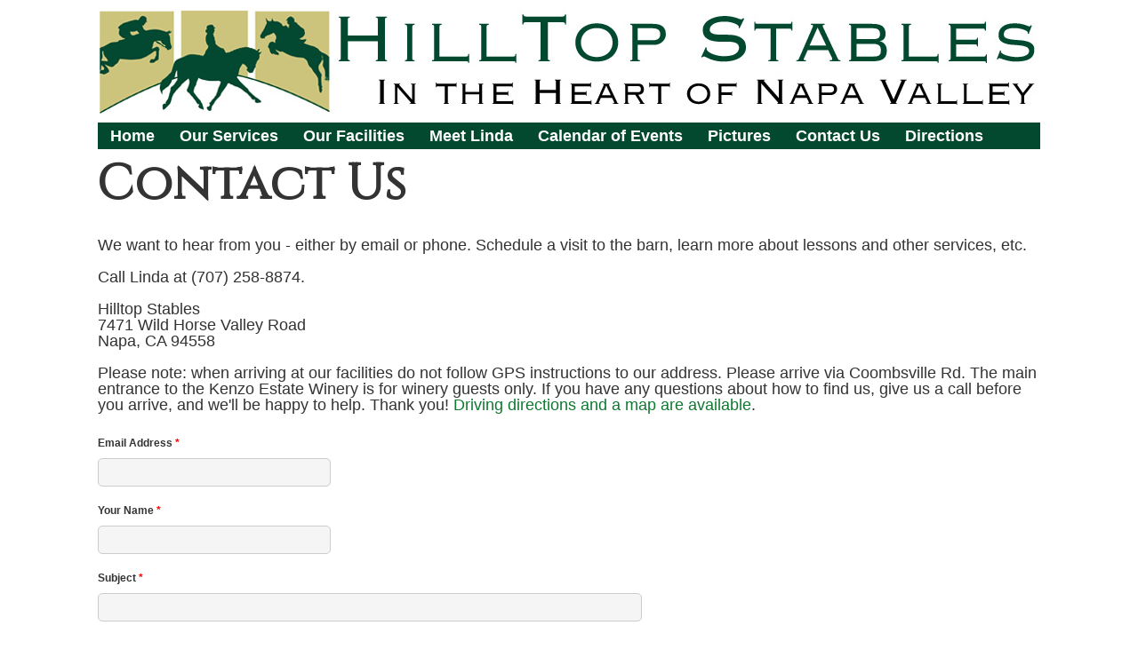

--- FILE ---
content_type: text/html
request_url: http://hilltopstable.com/contact/
body_size: 3518
content:
<!DOCTYPE html PUBLIC "-//W3C//DTD XHTML 1.0 Strict//EN" "http://www.w3.org/TR/xhtml1/DTD/xhtml1-strict.dtd">
<html xmlns="http://www.w3.org/1999/xhtml">

<head>

	<meta http-equiv="Content-Type" content="text/html; charset=utf-8" />
		<meta name="PRIORITY" content="1.000000" />
		<meta name="generator" content="RapidWeaver" />
		
		<title>Hilltop Stables, Napa : Contact Us : 707.258.8874</title>
		
		<link rel="stylesheet" type="text/css" media="screen" href="/rw_common/themes/blueballfreestack/styles.css"  />
		<link rel="stylesheet" type="text/css" media="screen" href="/rw_common/themes/blueballfreestack/colourtag-hts.css"  />
		
		<!--[if lt IE 7]>
		<script type="text/javascript">
			if (navigator.platform == "Win32" && navigator.appName == "Microsoft Internet Explorer" && window.attachEvent) {
				window.attachEvent("onload", enableAlphaImages);
			}

			function enableAlphaImages(){
				var rslt = navigator.appVersion.match(/MSIE (\d+\.\d+)/, '');
				var itsAllGood = (rslt != null && Number(rslt[1]) >= 5.5);
				if (itsAllGood) {
					for (var i=0; i<document.all.length; i++){
						var obj = document.all[i];
						var bg = obj.currentStyle.backgroundImage;
						var img = document.images[i];
						if (bg && bg.match(/\.png/i) != null) {
							var img = bg.substring(5,bg.length-2);
							var offset = obj.style["background-position"];
							obj.style.filter = "progid:DXImageTransform.Microsoft.AlphaImageLoader(src='"+img+"', sizingMethod='crop')";
							obj.style.backgroundImage = "url('/rw_common/themes/blueballfreestack/blank.gif')";
							obj.style["background-position"] = offset; // reapply
						} else if (img && img.src.match(/\.png$/i) != null) {
							var src = img.src;
							img.style.width = img.width + "px";
							img.style.height = img.height + "px";
							img.style.filter = "progid:DXImageTransform.Microsoft.AlphaImageLoader(src='"+src+"', sizingMethod='crop')";
							img.src = "/rw_common/themes/blueballfreestack/blank.gif";
						}

					}
				}
			}
		</script>
		
		<style>
		.clearfix{ display: inline-block; }
		</style>
		<![endif]-->
		
		<script src="http://ajax.googleapis.com/ajax/libs/jquery/1.5.2/jquery.min.js" type="text/javascript"></script>
		
		<link rel="stylesheet" type="text/css" media="screen" href="/rw_common/themes/blueballfreestack/css/pagewidth/width1060.css" />
		<link rel="stylesheet" type="text/css" media="screen" href="/rw_common/themes/blueballfreestack/css/fontscontent/helvetica_content.css" />
		<link rel="stylesheet" type="text/css" media="screen" href="/rw_common/themes/blueballfreestack/css/fontsheadline/helvetica_headline.css" />
		<link rel="stylesheet" type="text/css" media="screen" href="/rw_common/themes/blueballfreestack/css/titlealign/title_center.css" />
		<link rel="stylesheet" type="text/css" media="screen" href="/rw_common/themes/blueballfreestack/css/sloganalign/slogan_center.css" />
		<link rel="stylesheet" type="text/css" media="screen" href="/rw_common/themes/blueballfreestack/css/sidebarheadalign/sidebarheader_left.css" />
		<link rel="stylesheet" type="text/css" media="screen" href="/rw_common/themes/blueballfreestack/css/footeralign/footer_center.css" />
		<link rel="stylesheet" type="text/css" media="screen" href="/rw_common/themes/blueballfreestack/css/breadcrumbalign/breadcrumb_left.css" />
		<link rel="stylesheet" type="text/css" media="screen" href="/rw_common/themes/blueballfreestack/css/pageshadow/noshadow.css" />
		<link rel="stylesheet" type="text/css" media="screen" href="/rw_common/themes/blueballfreestack/css/pagemargintop/pagemargintop_10.css" />
		<link rel="stylesheet" type="text/css" media="screen" href="/rw_common/themes/blueballfreestack/css/pagemarginbottom/pagemarginbottom_20.css" />
		<link rel="stylesheet" type="text/css" media="screen" href="/rw_common/themes/blueballfreestack/css/bodybg/bodybgimghide.css" />
		<link rel="stylesheet" type="text/css" media="screen" href="/rw_common/themes/blueballfreestack/css/bodybgposition/bodybgposition_topleft.css" />
		<link rel="stylesheet" type="text/css" media="screen" href="/rw_common/themes/blueballfreestack/css/bodybgrepeat/bodybgrepeat.css" />
		<link rel="stylesheet" type="text/css" media="screen" href="/rw_common/themes/blueballfreestack/css/pagewrappertrans/pagewrapper_no_transparent.css" />
		<link rel="stylesheet" type="text/css" media="screen" href="/rw_common/themes/blueballfreestack/css/wrapperbg/wrapperbgimghide.css" />
		<link rel="stylesheet" type="text/css" media="screen" href="/rw_common/themes/blueballfreestack/css/wrapperbgposition/wrapperbgposition_topleft.css" />
		<link rel="stylesheet" type="text/css" media="screen" href="/rw_common/themes/blueballfreestack/css/wrapperbgrepeat/wrapperbgrepeat.css" />
		<link rel="stylesheet" type="text/css" media="screen" href="/rw_common/themes/blueballfreestack/css/customimage/customimghide.css" />
		
		<style type="text/css" media="all">a:link, a:visited, a:active {
    text-decoration: none;
}</style>
		
		<script type="text/javascript" src="/rw_common/themes/blueballfreestack/javascript.js"></script>
		
		

				<link rel='stylesheet' type='text/css' media='all' href='/rw_common/plugins/stacks/stacks.css' />
		<!--[if lte IE 7]>
			<link rel='stylesheet' type='text/css' media='all' href='/rw_common/plugins/stacks/stacks_ie.css' />
		<![endif]-->
		<link rel='stylesheet' type='text/css' media='all' href='files/stacks_page_page7.css' />
		<script type='text/javascript' charset='utf-8' src='files/stacks_page_page7.js'></script>

		
		
	<!-- Start Google Analytics -->
<script>
  (function(i,s,o,g,r,a,m){i['GoogleAnalyticsObject']=r;i[r]=i[r]||function(){
  (i[r].q=i[r].q||[]).push(arguments)},i[r].l=1*new Date();a=s.createElement(o),
  m=s.getElementsByTagName(o)[0];a.async=1;a.src=g;m.parentNode.insertBefore(a,m)
  })(window,document,'script','//www.google-analytics.com/analytics.js','ga');

  ga('create', 'UA-6823350-19', 'hilltopstable.com');
  ga('send', 'pageview');

</script><!-- End Google Analytics -->
</head>
	
	<!-- This page was created using the Blueball FreeStack theme from Blueball Design. http://www.blueballdesign.com -->
	
	<body>
	
	<div id="pagecontainer">

		<div id="pagewrapper">
			

<!-- Stacks v1 --><div id='stacks_out_0_page7' class='stacks_top'><div id='stacks_in_0_page7' class='stacks_in'><div id='stacks_out_1_page7' class='stacks_out'><div id='stacks_in_1_page7' class='stacks_in'><div id="content"><div id='stacks_out_13_page7' class='stacks_out'><div id='stacks_in_13_page7' class='stacks_in'>
<div id="logo"><a href="http://www.hilltopstable.com/" ><img src="/rw_common/images/HTS_Header_2.jpg" width="1060" height="123" alt="Site logo"/></a></div>
</div></div><div id='stacks_out_906_page7' class='stacks_out'><div id='stacks_in_906_page7' class='stacks_in'>		<link rel='stylesheet' type='text/css' media='all' href='files/stacks.css' />
		<!--[if lte IE 7]>
			<link rel='stylesheet' type='text/css' media='all' href='files/stacks_ie.css' />
		<![endif]-->
		<link rel='stylesheet' type='text/css' media='all' href='files/stacks_page_page12.css' />
		<script type='text/javascript' charset='utf-8' src='files/stacks_page_page12.js'></script>


<!-- Stacks v1 --><div id='stacks_out_889_page12' class='stacks_top'><div id='stacks_in_889_page12' class='stacks_in'><div id='stacks_out_110_page12' class='stacks_out'><div id='stacks_in_110_page12' class='stacks_in'><div id="stacks_in_110_page12_navt1"><div id="nav"><ul><li><a href="../" rel="self">Home</a></li><li><a href="../services/" rel="self">Our Services</a><ul><li><a href="../services/lessons/" rel="self">Lessons</a></li><li><a href="../services/boarding/" rel="self">Boarding</a></li><li><a href="../services/leasing/" rel="self">Leasing</a></li><li><a href="../services/camps/" rel="self">Horse Camps</a></li><li><a href="../services/parties/" rel="self">Pony Parties</a></li></ul></li><li><a href="../facilities/" rel="self">Our Facilities</a><ul><li><a href="../facilities/indoor/" rel="self">Indoor Arena</a></li><li><a href="../facilities/outdoor/" rel="self">Outdoor Arena</a></li><li><a href="../facilities/main_barn/" rel="self">Main Barn</a></li><li><a href="../facilities/guest_barn/" rel="self">Guest Barn</a></li><li><a href="../facilities/paddocks/" rel="self">Paddocks</a></li><li><a href="../facilities/trails/" rel="self">Riding Trails</a></li></ul></li><li><a href="../about/" rel="self">Meet Linda</a></li><li><a href="../calendar/" rel="self">Calendar of Events</a></li><li><a href="../photos/" rel="self">Pictures</a></li><li><a href="./" rel="self" id="current">Contact Us</a></li><li><a href="../directions/" rel="self">Directions</a></li></ul></div></div>


<script type="text/javascript">
jQuery(document).ready(function ($) {
$('#stacks_in_110_page12').parent().css({ 'overflow': 'visible', 'z-index': '9999' });       
}); 
</script>


</div></div></div></div><!-- End of Stacks Content -->


</div></div><div id='stacks_out_14_page7' class='stacks_out'><div id='stacks_in_14_page7' class='stacks_in'><!-- Font Getter font embed Stack by Will Woodgate. Visit http://www.themeflood.com for further information -->
<link href='http://fonts.googleapis.com/css?family=Cinzel:regular' rel='stylesheet' type='text/css'></div></div><div id='stacks_out_3_page7' class='stacks_out'><div id='stacks_in_3_page7' class='stacks_in'><span id='stacks_in_4_page7'><h1>Contact Us</h1></span></div></div><div id='stacks_out_10_page7' class='stacks_out'><div id='stacks_in_10_page7' class='stacks_in'><div id="stacks_in_10_page7headerSpacer"></div></div></div><div id='stacks_out_28_page7' class='stacks_out'><div id='stacks_in_28_page7' class='stacks_in'><span id='stacks_in_29_page7'>We want to hear from you - either by email or phone. Schedule a visit to the barn, learn more about lessons and other services, etc.<br /><br />Call Linda at (707) 258-8874.<br /><br />Hilltop Stables<br />7471 Wild Horse Valley Road<br />Napa, CA 94558<br /><br />Please note: when arriving at our facilities do not follow GPS instructions to our address. Please arrive via Coombsville Rd. The main entrance to the Kenzo Estate Winery is for winery guests only. If you have any questions about how to find us, give us a call before you arrive, and we'll be happy to help. Thank you! <a href="../directions/" rel="self" title="Directions">Driving directions and a map are available</a>.</span></div></div><div id='stacks_out_18_page7' class='stacks_out'><div id='stacks_in_18_page7' class='stacks_in'><script type='text/javascript' charset='utf-8' src='http://ajax.googleapis.com/ajax/libs/jquery/1.5/jquery.min.js'></script>
<script type="text/javascript" src="files/formloom-page22.js"></script>
<script type="text/javascript" src="files/jquery.datepicker.js"></script>
<link rel='stylesheet' type='text/css' media='all' id="formloom-page22-css" href='files/formloom-page22.css?v=78' />


<!--// Form Built With FormLoom 2.0.4 (235) by Yabdab Inc. //-->

<div id="formloom-page22">
<div class="fl-message-text"></div><br />

<form action="./files/formloom-page22.php" method="post" enctype="multipart/form-data">

<div class="fl-row yd-clearfix">
<div class="fl-col" id="fl-page22-item-col1">
<ul>

<li id="fl-page22-1">
<label>Email Address <span class="ydfl-required-symbol">*</span></label>
<input type="text" name="form[item_1]" id="fl-page22-item-1" class="fl-text required" value="" style="width:250px;" />
</li>

<li id="fl-page22-2">
<label>Your Name <span class="ydfl-required-symbol">*</span></label>
<input type="text" name="form[item_2]" id="fl-page22-item-2" class="fl-text required" value="" style="width:250px;" />
</li>

<li id="fl-page22-3">
<label>Subject <span class="ydfl-required-symbol">*</span></label>
<input type="text" name="form[item_3]" id="fl-page22-item-3" class="fl-text required" value="" style="width:600px;" />
</li>

<li id="fl-page22-4">
<label>Message <span class="ydfl-required-symbol">*</span></label>
<textarea name="form[item_4]" rows="10" cols="40" id="fl-page22-item-4" class="fl-textarea required" style="width:600px;"></textarea>
</li>

<li id="fl-page22-5">
<input type="submit" id="fl-page22-item-5" class="fl-submit" style="width:200px;" value="Submit" />
</li>
</ul>
</div>
</div>


<input type="hidden" name="security_token" value="573330714696f5489ef2c0" />
</form>

<div class="clearer"></div>
</div><!-- formloom-wrapper -->

</div></div><div id='stacks_out_27_page7' class='stacks_out'><div id='stacks_in_27_page7' class='stacks_in'><div id="stacks_in_27_page7headerSpacer"></div></div></div></div></div></div></div></div><!-- End of Stacks Content -->



		</div>
		
	</div>

	</body>

</html>

--- FILE ---
content_type: text/css
request_url: http://hilltopstable.com/rw_common/themes/blueballfreestack/styles.css
body_size: 3992
content:
/*
-------------------------------------------
File: 'Blueball FreeStacks' styles.css Style Sheet
Created: 03, March, 2010
Last Modified: 3, June, 2011
Author: Charlie Lockhart, Blueball Design
www.blueballdesign.com
Copyright 2010 Charlie Lockhart/Blueball Design USA
All Rights Reserved
-------------------------------------------
*/

/* @group GENERAL STYLES */

body {
	margin: 0px auto;
	padding: 0;
	border: none;
	font-family: "HelveticaNeue", "Helvetica Neue", Arial, Helvetica, Verdana, sans-serif;
	font-size: 13px;
	line-height: 22px;
	color: #151515;
	height: 100%;
}

html {
	height: 100%;
}

a:link, a:visited, a:active {
	color: #cd180d;
	text-decoration: underline;
}

a:hover {
	color: #cd180d;
	text-decoration: none;
}

.imageStyle {
	background: transparent;
	padding: 0;
	margin: 0;
}

.image-right {
	float: right;
	padding: 4px 0px 2px 16px;
	text-align: center;
	font-size: 11.5px;
	line-height: 1.3em;
	font-weight: bold;
}

.image-left {
	float: left;
	padding: 4px 16px 2px 0px;
	text-align: center;
	font-size: 11.5px;
	line-height: 1.3em;
	font-weight: bold;
}

img {
	
}

a img {
	border: 0px;
}

ul.disc {
	list-style-type: disc;
}

ul.circle {
	list-style-type: circle;
}

ul.square {
	list-style-type: square;
}

ol.arabic-numbers {
	list-style-type: decimal;
}

ol.upper-alpha {
	list-style-type: upper-alpha;
}

ol.lower-alpha {
	list-style-type: lower-alpha;
}

ol.upper-roman {
	list-style-type: upper-roman;
}

ol.lower-roman {
	list-style-type: lower-roman;
}

bold, strong {
	font-weight: bold;
}

hr {
	border-top: 1px solid #d8d8d8;
	margin: 10px 0;
}

.hidden {
	display: none;
}

.clear {
	clear: both;
	line-height: 1px;
}

.clearer {
	clear: both;
}

/* @end */

/* @group GLOBAL CLASSES */

blockquote, .standout {
	position: relative;
	font-family: "HelveticaNeue", "Helvetica Neue", Arial, Helvetica, Verdana, sans-serif;
	font-size: 1.3em;
	line-height: 1.5em;
	font-weight: bold;
	color: #cd180d;
	margin: 15px;
	padding: 0 0 0 14px;
	border-left-style: solid;
		border-color: #151515;
		border-width: 2px;
}

blockquote p, .standout p {
	margin: 0;
	line-height: 1.4em;
}

p {
	margin: 0 0 12px 0;
}

h1 {
	font-family: "HelveticaNeue", Helvetica, Arial, Verdana, sans-serif;
	font-size: 2.3em;
	line-height: 1.1em;
	font-weight: bold;
	color: #cd180d;
	margin: 0 0 10px -1px;
	padding: 0;
	text-align: left;
}

h2 {
	font-family: "HelveticaNeue", Helvetica, Arial, Verdana, sans-serif;
	font-size: 2em;
	line-height: 1.1em;
	font-weight: bold;
	color: #cd180d;
	margin: 0 0 7px 0;
	padding: 0;
	text-align: left;
}

h3 {
	font-family: "HelveticaNeue", Helvetica, Arial, Verdana, sans-serif;
	font-size: 1.8em;
	line-height: 1.1em;
	font-weight: bold;
	color: #cd180d;
	margin: 0 0 10px 0;
	padding: 0;
	text-align: left;
}

h4 {
	font-family: "HelveticaNeue", Helvetica, Arial, Verdana, sans-serif;
	font-size: 1.5em;
	line-height: 1.2em;
	color: #3b4b58;
	font-weight: bold;
	margin: 0 0 7px 0;
	padding: 0;
	text-align: left;
}

h5 {
	font-family: "HelveticaNeue", "Helvetica Neue", Arial, Helvetica, Verdana, sans-serif;
	font-size: 1.2em;
	line-height: 1.2em;
	color: #3b4b58;
	font-weight: bold;
	margin: 0 0 7px 0;
	padding: 0;
	text-align: left;
}

#sitemap ul {
	margin-left: 14px;
}

#sitemap ul ul {
	margin-left: 24px;
}

/* @end */

/* @group PAGE WRAPPER */

#pagecontainer {
	position: relative;
	width: 960px;
	margin: 0px auto;
	padding: 0;
}

#pagewrapper {
	position: relative;
	width: 960px;
	margin: 0px auto;
	padding: 0;
	background-color: #ffffff;
	overflow: visible;
}

#pagewrapper > div.stacks_top {
		width: 100%; 
}

/* @end */

/* @group PAGEHEADER */

#pagewrapper #pageheader {
	width: 100%;
	height: auto;
	overflow: hidden;
}

#title {
	width: 100%;
	font-size: 3em;
	font-family: "HelveticaNeue", Helvetica, Arial, Verdana, sans-serif;
	line-height: 1.1em;
	font-weight: bold;
	color: #cd180d;
	margin: 0;
	padding: 0;
}

#slogan {
	width: 100%;
	font-family: "HelveticaNeue", Helvetica, Arial, Verdana, sans-serif;
	font-size: 16px;
	line-height: 18px;
	font-weight: bold;
	color: #3b4b58;
}

#logo {
	background: transparent;
}

/* @end */

/* @group CONTENT LAYOUT */

#content {
	margin: 0 auto;
	padding: 0;
	font-size: 13px;
	line-height: 19px;
	font-weight: normal;
	color: #151515;
}

#sidebar {
	margin: 0;
	padding: 0;
	width: 100%;
	font-size: 12px;
	line-height: 16px;
	color: #151515;
}

#sidebar .sideHeader {
	font-size: 17px;
	font-family: "HelveticaNeue", Helvetica, Arial, Verdana, sans-serif;
	line-height: 1.2em;
	font-weight: bold;
	color: #cd180d;
	margin-bottom: 5px;
}

#sidebar h5 {
	font-size: 17px;
	font-family: "HelveticaNeue", Helvetica, Arial, Verdana, sans-serif;
	line-height: 1.2em;
	font-weight: bold;
	color: #cd180d;
	margin-bottom: 5px;
}

#sidebar a:link, #sidebar a:visited, #sidebar a:active {
	color: #cd180d;
	text-decoration: underline;
}

#sidebar a:hover {
	color: #cd180d;
	text-decoration: none;
}

#pagewrapper #footer {
	margin: 0 auto;
	padding: 0;
	color: #3b4b58;
}

#footer a:link, #footer a:visited, #footer a:active {
	color: #cd180d;
}

#footer a:hover {
	color: #cd180d;
}

/* @end */

/* @group BREADCRUMB */

#pagewrapper #breadcrumbcontainer {
	margin: 0;
	padding: 0;
	width: 100%;
	height: auto;
	font-size: 11.5px;
	line-height: 14px;
	color: #3b4b58;
}

#breadcrumbcontainer ul {
	list-style: none;
	margin: 0;
	padding: 0;
}

#breadcrumbcontainer li {
	display: inline;
}

#breadcrumbcontainer a,
#breadcrumbcontainer a:visited, 
#breadcrumbcontainer a:active {
	color: #4b5b68;
	text-decoration: underline;
}

#breadcrumbcontainer a:hover {
	color: #151515;
	text-decoration: none;
}

/* @end */

/* @group TOOLBAR */

/* @end */

/* @group BLOG */

.blog-entry {
	margin-bottom: 24px;
}

.blog-entry-title {
	font-size: 2em;
	font-family: "HelveticaNeue", Helvetica, Arial, Verdana, sans-serif;
	font-weight: bold;
	line-height: 1.2em;
	margin: 3px 0 7px 0;
	color: #cd180d;
	text-decoration: none;
}

.blog-entry-title a {
	text-decoration: none;
}

.blog-entry-title a:hover {
	text-decoration: none;
	color: #4b5b78;
}

.blog-entry-date {
	margin-bottom: 5px;
}

.blog-entry-body {
	
}

.blog-entry-summary {
	margin-bottom: 10px;
}

.blog-entry img {
	
}

.blog-entry-body a {
	text-decoration: underline;
}

.blog-entry-body a:hover {
	text-decoration: none;
}

.blog-entry-comments {
	margin: 5px 0px 0px 0px;
}

.blog-entry-comments a {
	
}

.blog-read-more {
	display: block;
	padding-top: 6px;
}

.blog-read-more a:link, .blog-read-more a:visited, .blog-read-more a:active {
	text-decoration: underline;
	font-size: .95em;
		line-height: 1.3em;
	padding: 3px 0 0 20px;
	background-image: url(images/search16.png);
	background-position: left center;
	background-repeat: no-repeat;
}

.blog-read-more a:hover {
	text-decoration: none;
	font-size: .95em;
	line-height: 1.3em;
		padding: 3px 0 0 20px;
	background-image: url(images/search16.png);
	background-position: left center;
	background-repeat: no-repeat;
}

p.blog-entry-tags {
	padding-top: 1px;
	font-size: .95em;
	line-height: 1.3em;
	text-align: left;
	margin-top: 5px;
	padding-left: 20px;
	font-style: normal;
	background-image: url(images/tag16.png);
	background-position: left center;
	background-repeat: no-repeat;
}

p.blog-entry-tags a:link,
p.blog-entry-tags a:active, p.blog-entry-tags a:visited {
	font-style: normal;
	text-decoration: underline;
}

p.blog-entry-tags a:hover {
	font-style: normal;
	text-decoration: none;
}

.blog-entry-category {
	font-size: .95em;
	margin-bottom: 3px;
}

.blog-entry-category a:link, .blog-entry-category a:visited, .blog-entry-category a:active {
	text-decoration: underline;
	padding: 3px 0 3px 20px;
	margin-left: 5px;
	background-image: url(images/document16.png);
	background-position: left center;
	background-repeat: no-repeat;
}

.blog-entry-category a:hover {
	text-decoration: none;
	padding: 3px 0 3px 20px;
	margin-left: 5px;
	background-image: url(images/document16.png);
	background-position: left center;
	background-repeat: no-repeat;
}

.blog-entry-permalink {
	
}

.blog-entry-permalink a:link, .blog-entry-permalink a:visited {
	
}

/* styles the comments which appear at the end of each blog page entry */

.blog-entry-comments {
	font-size: .92em;
	line-height: 1.3em;
	text-align: left;
	padding: 8px 0 8px 20px;
	margin: 0px 0px 5px 0px;
	border-top: 1px solid #6b7b99;
	background-image: url(images/comment16.png);
	background-position: left center;
	background-repeat: no-repeat;
}

.blog-entry-comments a {
	color: #3b4b58;
}

.blog-entry-comments a:hover {
	color: #5b6b78;
	text-decoration: none;
}

.blog-entry-comments-inline {
	font-size: .92em;
	line-height: 1.3em;
	text-align: right;
	font-style: italic;
	margin-top: 0px;
	padding-bottom: 8px;
}

.blog-comment-link {
	margin-right: 8px;
	padding: 0 8px 0 0;
}

#dsq-comments-title {
	clear: none !important;
}

#dsq-content .dsq-options {
	clear: none !important;
}

#dsq-thread-settings {
	clear: none !important;
}

#dsq-content div {
	clear: none !important;
}

* html .js-kit-comments, .js-CommentsSkin-echo {
	width: 98%;
}

* html .js-kit-basicUserInfoWrap {
	width: auto;
}

/* @end */

/* @group BLOG ARCHIVE */

.blog-archive-background {
	
}

.blog-archive-headings-wrapper {
	
}

.blog-archive-entries-wrapper {
	
}

.blog-archive-entries-wrapper .blog-entry {
	
}

.blog-archive-month {
	padding: 8px 15px 0px 0px;
	font-size: 2em;
	font-family: "HelveticaNeue", Helvetica, Arial, Verdana, sans-serif;
	font-weight: bold;
	line-height: 1.2em;
	margin: 3px 0 7px 0;
	color: #cd180d;
}

.blog-archive-link {
	margin: 0px;
	padding: 4px 20px 20px 0px;
	font-size: 1em;
	line-height: 1.4em;
	text-align: left;
}

.blog-archive-link a:link, .blog-archive-link a:visited, .blog-archive-link a:active {
	text-decoration: underline;
	font-weight: normal;
}

.blog-archive-link a:hover {
	text-decoration: none;
	font-weight: normal;
}

/* styles the archives in the blog sidebar */

#blog-archives {
	margin-bottom: 12px;
	padding:  12px 0 0 0;
	line-height: 18px;
	border-top-color: #7b8b98;
	border-top-width: 1px;
	border-top-style: solid;
	font-weight: normal;
}

.blog-archive-link-enabled {
	font-size: 12px;
	font-weight: normal;
}

.blog-archive-link-disabled {
	font-size: 12px;
	font-weight: normal;
}

/* Styles the blog categories in the blog sidebar */

#blog-categories {
	margin: 10px 0 12px 0px;
	font-size: 12px;
	font-weight: normal;
	line-height: 18px;
}

.blog-category-link-enabled {
		margin-top:  4px;
	padding: 3px 0 3px 20px;
	background-image: url(images/folder16.png);
	background-position: left center;
	background-repeat: no-repeat;
}

.blog-category-link-enabled a:link, .blog-category-link-enabled a:visited, .blog-category-link-enabled a:active {
	text-decoration: underline;
}

.blog-category-link-enabled a:hover {
	text-decoration: none;
}

.blog-category-link-disabled {
	padding-left: 22px;
}

/* Styles the blog RSS feeds in the blog sidebar */

#blog-rss-feeds {
	margin: 12px 0 10px 0;
	line-height: 20px;
	font-weight: normal;
	font-size: 12px;
}

a.blog-rss-link {
	background-image: url(images/icon-feed.png);
	background-position: left center;
	background-repeat: no-repeat;
	padding-left: 20px;
	display: block;
	float: left;
	font-weight: normal;
	font-size: 12px;
}

* html a.blog-rss-link {
	background-image: url(images/icon-feed.gif);
	background-position: left center;
	background-repeat: no-repeat;
}

a.blog-comments-rss-link {
	background-image: url(images/icon-feed.png);
	background-position: left center;
	background-repeat: no-repeat;
	padding-left: 20px;
	display: block;
	float: left;
	font-weight: normal;
	font-size: 12px;
}

* html a.blog-comments-rss-link {
	background-image: url(images/icon-feed.gif);
	background-position: left center;
	background-repeat: no-repeat;
}

a.blog-trackback-link {
	margin-left: 10px;
	padding: 3px 0 3px 20px;
	background-image: url(images/comment16.png);
	background-position: left center;
	background-repeat: no-repeat;
}


/* @end */

/* @group BLOG TAG CLOUD */

ul.blog-tag-cloud {
	margin: 0 0 10px 0;
	padding: 0;
	text-align: left;
	color: #4b5b68;
}

ul.blog-tag-cloud li {
	display: inline;
	padding-right: 5px;
}

.blog-tag-size-1 {
	font-size: 0.8em;
}

.blog-tag-size-2 {
	font-size: 0.85em;
}

.blog-tag-size-3 {
	font-size: 0.9em;
}

.blog-tag-size-4 {
	font-size: 0.95em;
}

.blog-tag-size-5 {
	font-size: 1em;
}

.blog-tag-size-6 {
	font-size: 1.05em;
}

.blog-tag-size-7 {
	font-size: 1.1em;
}

.blog-tag-size-8 {
	font-size: 1.15em;
}

.blog-tag-size-9 {
	font-size: 1.2em;
}

.blog-tag-size-10 {
	font-size: 1.25em;
}

.blog-tag-size-11 {
	font-size: 1.3em;
}

.blog-tag-size-12 {
	font-size: 1.35em;
}

.blog-tag-size-13 {
	font-size: 1.4em;
}

.blog-tag-size-14 {
	font-size: 1.45em;
}

.blog-tag-size-15 {
	font-size: 1.5em;
}

.blog-tag-size-16 {
	font-size: 1.55em;
}

.blog-tag-size-17 {
	font-size: 1.6em;
}

.blog-tag-size-18 {
	font-size: 1.65em;
}

.blog-tag-size-19 {
	font-size: 1.7em;
}

.blog-tag-size-20 {
	font-size: 1.75em;
}

/* @end */

/* @group FILE SHARING */

.filesharing-description {
	margin-bottom: 20px;
}

.filesharing-item {
	padding: 0;
	margin-bottom: 12px;
	min-height: 32px;
	background: url(images/downloads_active.png) top left no-repeat;
}

.filesharing-item a {
	
}

.filesharing-item:hover {
	background: url(images/downloads_hover.png) top left no-repeat;
}

.filesharing-item-title {
	font-size: 1.6em;
	font-family: "HelveticaNeue", Helvetica, Arial, Verdana, sans-serif;
	font-weight: bold;
	color: #cd180d;
	line-height: 1.2em;
	margin: 0 0 6px 38px;
	padding: 0;
}

.filesharing-item-title a:link, .filesharing-item-title a:visited, .filesharing-item-title a:active {
	text-decoration: none;
	color: #cd180d;
}

.filesharing-item-title a:hover {
	color: #7b8b98;
	text-decoration: none;
}

.filesharing-item-description {
	line-height: 1.5em;
	margin-left: 54px;
}

.filesharing-item-description:hover {
	background: #ffffff;
}

/* @end */

/* @group PHOTO ALBUM */

/* @group Index Page (Thumbnail view) */

.album-title {
	font-size: 2em;
	font-family: "HelveticaNeue", Helvetica, Arial, Verdana, sans-serif;
	font-weight: bold;
	line-height: 1.2em;
	margin: 3px 0 7px 0;
	color: #cd180d;
}

.album-description {
	margin-bottom: 90px;
	padding-bottom: 30px;
}

.album-wrapper {
	display: block;
	width: 98%;
	position: relative;
}

.thumbnail-wrap {
	text-align: center;
	position: relative;
	float: left;
	margin-bottom: 70px;
	margin-right: 15px;
}

* html .thumbnail-wrap {
	margin-right: 15px;
}

.thumbnail-frame {
	position: absolute;
	bottom: 0px;
	left: 0px;
}

.thumbnail-frame:hover {
	
}

.thumbnail-frame a {
	border: none;
}

.thumbnail-frame:hover {
	border: none;
}

.thumbnail-frame img {
	margin: auto;
	padding: 0;
	border: 0;
}

.thumbnail-caption {
	height: 60px;
	display: block;
	text-align: left;
	font-size: .95em;
	line-height: 1.3em;
	width: 98%;
	margin: 1px 0 0 0;
}

#flashcontent {
	margin-top: 22px;
	margin-bottom: 22px;
	text-align: center;
}

* html #flashcontent {
	margin-top: 24px;
	margin-bottom: 26px;
}

*:first-child+html #flashcontent {
	margin-top: 34px;
}

/* @end */

/* @group Single Page (Photo view) */

.photo-background {
	margin: 0px;
	padding: 0px;
	text-align: center;
}

.photo-navigation {
	position: relative;
	margin: 0 auto;
}

.photo-title {
	margin: 0px;
	padding: 24px 20px 0px 24px;
	font-size: 2.2em;
	font-family: "HelveticaNeue", Helvetica, Arial, Verdana, sans-serif;
	font-weight: bold;
	line-height: 1.2em;
	color: #cd180d;
	text-align: center;
}

.photo-caption {
	margin: 0px;
	padding: 0px 20px 10px 20px;
	font-size: 1.3em;
	line-height: 1.45em;
	text-align: center;
}

.photo-links {
	margin: 0px;
	padding: 0px 20px 6px 20px;
	font-size: .95em;
	line-height: 1.4em;
	text-align: center;
}

.photo-links a:link, .photo-links a:visited, .photo-links a:active {
	color: #cd180d;
	text-decoration: underline;
}

.photo-links a:hover {
	color: #cd180d;
	text-decoration: none;
}

.photo-frame {
	margin: 55px 20px 9px 20px;
	z-index: 46;
}

/* @end */

/* @group EXIF Data */

.exif-data {
	clear: left;
	margin: 0 auto;
	padding: 0 15px 20px 15px;
	text-align: center;
	width: 500px;
	color: #656565;
}

.exif-data p {
	margin: 0;
	display: inline;
	margin-right: 10px;
	line-height: 1.5em;
	text-align: center;
}

p.exif-version {
	
}

p.exif-colour-space {
	
}

p.exif-focal-length {
	
}

p.exif-dimensions {
	
}

p.exif-pixel-y-dimension {
	
}

p.exif-pixel-x-dimension {
	
}

p.exif-oecf-value {
	
}

p.exif-subsec-time-original {
	
}

p.exif-exposure-mode {
	
}

p.exif-spatial-frequency-response {
	
}

p.exif-scene-capture-type {
	
}

p.exif-subject-location {
	
}

p.exif-shutter-speed {
	
}

p.exif-datetime-original {
	
}

p.exif-subsec-time {
	
}

p.exif-compressed-bits-per-pixel {
	
}

p.exif-flash-energy {
	
}

p.exif-saturation {
	
}

p.exif-brightness {
	
}

p.exif-exposure-time {
	
}

p.exif-f-number {
	
}

p.exif-file-source {
	
}

p.exif-gain-control {
	
}

p.exif-subject-area {
	
}

p.exif-cfa-pattern {
	
}

p.exif-scene-type {
	
}

p.exif-white-balance {
	
}

p.exif-flash {
	
}

p.exif-exposure-index {
	
}

p.exif-flashpix-version {
	
}

p.exif-device-setting-description {
	
}

p.exif-focalplane-x-resolution {
	
}

p.exif-image-uniqueid {
	
}

p.exif-components-configuration {
	
}

p.exif-light-source {
	
}

p.exif-sensing-method {
	
}

p.exif-aperture {
	
}

p.exif-sharpness {
	
}

p.exif-exposure-program {
	
}

p.exif-subject-distance {
	
}

p.exif-subsec-time-digitized {
	
}

p.exif-contrast {
	
}

p.exif-focalplane-resolution-unit {
	
}

p.exif-gamma {
	
}

p.exif-35mm-focal-length {
	
}

p.exif-datetime-digitized {
	
}

p.exif-subject-distance-range {
	
}

p.exif-custom-rendered {
	
}

p.exif-max-aperture {
	
}

p.exif-sound-file {
	
}

p.exif-metering-mode {
	
}

p.exif-spectral-sensitivity {
	
}

p.exif-exposure-bias {
	
}

p.exif-focalplane-y-resolution {
	
}

p.exif-iso-rating {
	
}

p.exif-maker-note {
	
}

p.exif-digital-zoom-ratio {
	
}

p.exif-user-comment {
	
}

/* @end */

/* @end */

/* @group QUICKTIME ALBUM */

/* @group Index Page (Movie Thumbnail view) */

.movie-page-title {
	font-size: 2em;
	font-family: "HelveticaNeue", Helvetica, Arial, Verdana, sans-serif;
	font-weight: bold;
	line-height: 1.2em;
	margin: 0 0 7px 0;
	color: #cd180d;
}

.movie-page-description {
	margin-bottom: 25px;
	padding-top: 4px;
	text-align: left;
}

.movie-thumbnail-frame {
	position: relative;
	margin: 0 25px 25px 0;
	float: left;
	display: inline;
	text-align: left;
}

* html .movie-thumbnail-frame {
	margin: 0 13px 25px 0;
}

.movie-thumbnail-frame img {
	margin: 0;
	padding: 0;
	border: none;
}

.movie-thumbnail-caption {
	text-align: left;
	font-size: .95em;
	line-height: 1.3em;
	width: 98%;
	margin: 3px 0 5px 0;
	padding: 0;
}

/* @end */

/* @group Single Page (Movie View) */

.movie-background {
	margin: 15px 0px 0px 0px;
	padding: 0px;
	text-align: center;
}

.movie-frame {
	text-align: center;
	margin: 27px 14px 12px 14px;
}

.movie-title {
	margin: 0 0 3px 0;
	padding: 5px 8px 5px 8px;
	font-size: 1.8em;
	font-family: "HelveticaNeue", Helvetica, Arial, Verdana, sans-serif;
	font-weight: bold;
	line-height: 1.2em;
	color: #cd180d;
	text-align: center;
	border: none;
}

/* @end */

/* @end */


/* @group CONTACT FORM */

form {
	margin-bottom: 18px;
}

.message-text {
	padding: 3px;
	text-align: left;
}

.form-input-field {
	width: 90%;
	border: 1px solid #5b6b78;
	background-color: #ffffff;
	font-size: 12px;
	line-height: 1.3em;
}

.form-input-button {
	
}

.required-text {
	font-weight: bold;
}

/* @end */

/* @group RW5 SITEMAP */

.rw-sitemap {
	margin-bottom: 15px;
	padding: 20px;
}

.rw-sitemap ul {
	margin: 0;
}

.rw-sitemap ul li {
	list-style-type: disc;
	margin: 10px;
	line-height: 16px;
}

.rw-sitemap ul li ul li {
	padding-left: 0px;
	list-style-type: circle;
	margin-left: 0px;
}
	
.rw-sitemap ul li ul li a {
	padding-left: 0px;
	list-style-type: circle;
	line-height: 14px;
	text-decoration: none;
}
	
.rw-sitemap ul li ul li a:hover {
	padding-left: 0px;
	list-style-type: circle;
	line-height: 14px;
	text-decoration: underline;
}

.rw-sitemap ul li a {
	padding: 5px 10px 5px 0px;
	border: none;
}

.tree {
	margin: 0;
}

/* @end */

--- FILE ---
content_type: text/css
request_url: http://hilltopstable.com/rw_common/themes/blueballfreestack/colourtag-hts.css
body_size: 533
content:
/*
-------------------------------------------
File: 'Blueball FreeStacks' colourtag.css Style Sheet
Created: 25, October, 2010
Last Modified: 26, January, 2011
Author: Charlie Lockhart, Blueball Design
www.blueballdesign.com
Copyright 2010 Charlie Lockhart/Blueball Design USA
All Rights Reserved
-------------------------------------------
*/

body, html {
	color: #333333;
	background-color: #FFFFFF;
}

a:link, a:visited, a:active,
.blog-entry-comments a,
.rw-sitemap ul li a,
.rw-sitemap ul li ul li a {
	color: #0F7831;
}

a:hover,
.blog-entry-comments a:hover,
.filesharing-item-title a:hover,
.blog-entry-title a:hover,
.rw-sitemap ul li a:hover,
.rw-sitemap ul li ul li a:hover {
	color: #CD180D;
}

h1, h2, h3,
.blog-entry-title, .blog-entry-title a, .blog-archive-month,
.filesharing-item-title, .filesharing-item-title a:link, .filesharing-item-title a:visited, .filesharing-item-title a:active,
.album-title, .photo-title, blockquote, .standout {
	color: #333333;
}

h4, h5 {
	color: #3B4B58;
}

blockquote, .standout {
	border-color: #333333;
}

#pagewrapper {
	background-color: #FFFFFF;
}

#content {
	color: #333333;
}

ul.blog-tag-cloud {
	color: #3B4B58;
}

.photo-links a:link, .photo-links a:visited, .photo-links a:active {
	color: #0F7831;
}

.photo-links a:hover {
	color: #CD180D;
}

/* Movie Page Titles */

.movie-page-title, .movie-title {
	color: #333333;
}



--- FILE ---
content_type: text/css
request_url: http://hilltopstable.com/rw_common/themes/blueballfreestack/css/pagewidth/width1060.css
body_size: 276
content:
/*
-------------------------------------------
File: 'Blueball FreeStacks' width1060.css Style Sheet
Created: 14, October, 2010
Last Modified: 3, January, 2011
Author: Charlie Lockhart, Blueball Design
www.blueballdesign.com
Copyright 2010 Charlie Lockhart/Blueball Design USA
All Rights Reserved
-------------------------------------------
*/


#pagecontainer {
	width: 1060px;
	margin: 0px auto;
	overflow:  visible;
}

#pagewrapper {
	width: 1060px;
	margin: 0px auto;
}





--- FILE ---
content_type: text/css
request_url: http://hilltopstable.com/rw_common/themes/blueballfreestack/css/titlealign/title_center.css
body_size: 227
content:
/*
-------------------------------------------
File: 'Blueball FreeStacks' title_center.css Style Sheet
Created: 14, October, 2010
Last Modified: 14, October, 2010
Author: Charlie Lockhart, Blueball Design
www.blueballdesign.com
Copyright 2010 Charlie Lockhart/Blueball Design USA
All Rights Reserved
-------------------------------------------
*/


#title {
	text-align: center;
}





--- FILE ---
content_type: text/css
request_url: http://hilltopstable.com/rw_common/themes/blueballfreestack/css/sloganalign/slogan_center.css
body_size: 229
content:
/*
-------------------------------------------
File: 'Blueball FreeStacks' slogan_center.css Style Sheet
Created: 14, October, 2010
Last Modified: 14, October, 2010
Author: Charlie Lockhart, Blueball Design
www.blueballdesign.com
Copyright 2010 Charlie Lockhart/Blueball Design USA
All Rights Reserved
-------------------------------------------
*/


#slogan {
	text-align: center;
}






--- FILE ---
content_type: text/css
request_url: http://hilltopstable.com/rw_common/themes/blueballfreestack/css/footeralign/footer_center.css
body_size: 237
content:
/*
-------------------------------------------
File: 'Blueball FreeStacks' footer_center.css Style Sheet
Created: 14, October, 2010
Last Modified: 14, October, 2010
Author: Charlie Lockhart, Blueball Design
www.blueballdesign.com
Copyright 2010 Charlie Lockhart/Blueball Design USA
All Rights Reserved
-------------------------------------------
*/


#pagewrapper #footer {
	text-align: center;
}





--- FILE ---
content_type: text/css
request_url: http://hilltopstable.com/rw_common/themes/blueballfreestack/css/breadcrumbalign/breadcrumb_left.css
body_size: 247
content:
/*
-------------------------------------------
File: 'Blueball FreeStacks' breadcrumb_left.css Style Sheet
Created: 14, October, 2010
Last Modified: 22, October, 2010
Author: Charlie Lockhart, Blueball Design
www.blueballdesign.com
Copyright 2010 Charlie Lockhart/Blueball Design USA
All Rights Reserved
-------------------------------------------
*/


#pagewrapper #breadcrumbcontainer {
	text-align: left;
}






--- FILE ---
content_type: text/css
request_url: http://hilltopstable.com/rw_common/themes/blueballfreestack/css/pagemargintop/pagemargintop_10.css
body_size: 235
content:
/*
-------------------------------------------
File: 'Blueball FreeStacks' pagemargintop_10.css Style Sheet
Created: 9, December, 2010
Last Modified: 9, December, 2010
Author: Charlie Lockhart, Blueball Design
www.blueballdesign.com
Copyright 2010 Charlie Lockhart/Blueball Design USA
All Rights Reserved
-------------------------------------------
*/

#pagewrapper {
	margin-top: 10px; 
}





--- FILE ---
content_type: text/css
request_url: http://hilltopstable.com/rw_common/themes/blueballfreestack/css/pagewrappertrans/pagewrapper_no_transparent.css
body_size: 224
content:
/*
-------------------------------------------
File: 'Blueball FreeStacks' pagewrapper_notransparency.css Style Sheet
Created: 8, December, 2010
Last Modified: 8, December, 2010
Author: Charlie Lockhart, Blueball Design
www.blueballdesign.com
Copyright 2010 Charlie Lockhart/Blueball Design USA
All Rights Reserved
-------------------------------------------
*/

#pagewrapper {

}





--- FILE ---
content_type: text/css
request_url: http://hilltopstable.com/contact/files/stacks_page_page7.css
body_size: 581
content:
/*
-------------------------------------------
File: 'Blueball FreeStacks' fscontent.css Style Sheet
Created: 17, January, 2011
Last Modified: 27, January, 2011
Author: Charlie Lockhart, Blueball Design
www.blueballdesign.com
Copyright 2010-2011 Charlie Lockhart/Blueball Design USA
All Rights Reserved
-------------------------------------------
*/

#stacks_in_1_page7 {
	-moz-border-radius-topright: 0px;
	-webkit-border-top-right-radius: 0px;
	border-top-right-radius: 0px;
	-moz-border-radius-topleft: 0px;
	-webkit-border-top-left-radius: 0px;
	border-top-left-radius: 0px;
	-moz-border-radius-bottomright: 0px;
	-webkit-border-bottom-right-radius: 0px;
	border-bottom-right-radius: 0px;
	-moz-border-radius-bottomleft: 0px;
	-webkit-border-bottom-left-radius: 0px;
	border-bottom-left-radius: 0px;
}

#stacks_in_1_page7 #content {
	font-size: 12px;
	line-height: 16px;
}/*
-------------------------------------------
File: 'Blueball FreeStacks' fslogo.css Style Sheet
Created: 25, October, 2010
Last Modified: 24, January, 2011
Author: Charlie Lockhart, Blueball Design
www.blueballdesign.com
Copyright 2010-2011 Charlie Lockhart/Blueball Design USA
All Rights Reserved
-------------------------------------------
*/

#stacks_in_13_page7 {
	-moz-border-radius-topright: 0px;
	-webkit-border-top-right-radius: 0px;
	border-top-right-radius: 0px;
	-moz-border-radius-topleft: 0px;
	-webkit-border-top-left-radius: 0px;
	border-top-left-radius: 0px;
	-moz-border-radius-bottomright: 0px;
	-webkit-border-bottom-right-radius: 0px;
	border-bottom-right-radius: 0px;
	-moz-border-radius-bottomleft: 0px;
	-webkit-border-bottom-left-radius: 0px;
	border-bottom-left-radius: 0px;
}

#logo {
	width: 1060px;
	height: 128px;
	overflow: hidden;
	display: block;
}h1, h2, h3, h4, h5, h6 { 
	font-family: 'Cinzel', arial, serif;
}
#stacks_in_4_page7 {
	font-size: 200%;
}

#stacks_in_3_page7 {
	padding: 10px 0px 0px 0px;
}
/*
-------------------------------------------
File: 'Blueball FreeStacks' fsspacer.css Style Sheet
Created: 21, November, 2010
Last Modified: 21, November, 2010
Author: Charlie Lockhart, Blueball Design
www.blueballdesign.com
Copyright 2010 Charlie Lockhart/Blueball Design USA
All Rights Reserved
-------------------------------------------
*/

#stacks_in_10_page7headerSpacer {
	display: block;
	width:  1px;
	height: 20px;
	background: transparent;
}
#stacks_in_29_page7 {
	font-size: 148%;
}
/*
-------------------------------------------
File: 'Blueball FreeStacks' fsspacer.css Style Sheet
Created: 21, November, 2010
Last Modified: 21, November, 2010
Author: Charlie Lockhart, Blueball Design
www.blueballdesign.com
Copyright 2010 Charlie Lockhart/Blueball Design USA
All Rights Reserved
-------------------------------------------
*/

#stacks_in_27_page7headerSpacer {
	display: block;
	width:  1px;
	height: 20px;
	background: transparent;
}

--- FILE ---
content_type: text/css
request_url: http://hilltopstable.com/contact/files/stacks_page_page12.css
body_size: 778
content:
/*
-------------------------------------------
File: 'Blueball FreeStacks' fsnavmenut1.css Style Sheet
Created: 29, March, 2011
Last Modified: 30, June, 2011
Author: Charlie Lockhart, Blueball Design
www.blueballdesign.com
Copyright 2011 Charlie Lockhart/Blueball Design USA
All Rights Reserved
-------------------------------------------
*/

.stacks_in {
	overflow: visible;
}

.stacks_top {
	overflow: visible;
}

.stacks_out {
	overflow: visible;
}

#nav {
	
}

#nav ul {
	bottom: 0;
	left: 0;
	background: transparent;
	height: 30px;
	line-height: 30px;
	margin: 0;
	padding: 0;
	text-align: left;
	width: 100%;
}

*:first-child+html #nav ul {
	height: 30px !important;
}

#nav ul li {
	display: block;
	float: left;
	position: relative;
	margin: 0;
	padding: 0;
}

#nav ul li a, #nav ul li a:visited {
	background: transparent;
	color: #FFFFFF;
	cursor: pointer;
	display: block;
	font-size: 18px;
	font-weight: 700;
	padding: 0 14px 0 14px;
	text-decoration: none;
}

#nav ul li a:hover {
	background: transparent;
	color: #CCCCCC;
}

#nav ul li #current, #nav ul li .current-ancestor {
	background: transparent;
	color: #FFFFFF;
}

#nav ul li a:hover > ul {
	position: relative;
	display: block;
}

/* Sub Menu Levels */

#nav ul ul {
	display: none;
	height: 26px;
	left: 0;
	line-height: 26px;
	margin: 0;
	position: absolute;
	top: 30px;
	width: 200px;
}

#nav ul ul li {
	padding: 0;
	height: 26px;
	width: 200px;
}

#nav ul ul li a, #nav ul ul li a:visited {
	background: #FFF6E0;
	color: #008040;
	border-top: 1px solid #FFFFFF !important;
	border-left: 1px solid #FFFFFF !important;
	border-right: 1px solid #FFFFFF !important;
	font-size: 18px;
	font-weight: normal;
	height: 26px;
	padding: 0px 14px 0px 14px;
	margin: 0;
	text-shadow: none;
	width: -28px;
}

*:first-child+html #nav ul ul li a, #nav ul ul li a:visited {
	padding: 0px 14px 0px 14px;
	line-height: 26px !important;
	width: -28px !important;
}

#nav ul ul li a:hover {
	background: #EDEDED;
	color: #008040;
	width: -28px;
}

#nav ul ul li #current, #nav ul ul li .current-ancestor {
	background: #FFFFFF;
	color: #D60000;
	width: -28px;
}

#nav ul ul li:last-child > a {
	border-bottom: 1px solid #FFFFFF !important;
}

#nav ul ul ul {
	position: absolute;
	top: 0;
	left: 200px;
}

*:first-child+html #nav ul ul ul {
	top: 0;
	left: 200px !important;
}
#stacks_in_110_page12 {
	background-color: #024930;
}


--- FILE ---
content_type: text/css
request_url: http://hilltopstable.com/contact/files/formloom-page22.css?v=78
body_size: 2454
content:

/* 
CSS for Formloom 2
Copyright (c) 2011 Yabdab Inc. 
http://yabdab.com/formloom/
Edited: 05-18-2011 05:50:19 AM
FormLoom v. 2.0.4 (235)
*/

/* @group Default */

#formloom-page22 *{
}

#formloom-page22 div.fl-row{

}

#formloom-page22 div.fl-col{
	float: left;
	overflow:visible;
	display:inline-block;
	margin-right:10px;
}

/* starter column width */
#formloom-page22 #fl-page22-item-col1{
	width:240px;
}


#formloom-page22 div.fl-col ul{
	margin: 0;
	padding: 0;
    list-style: none;
	list-style-type: none;
}

#formloom-page22 div.fl-col ul li, #formloom-page22 #ydfl-buttons {
	margin: 0;
	padding: 5px;
	padding-left:160px;
	list-style: none !important;
	list-style-type: none  !important ;
}

/* no padding-left on formbreaks */
#formloom-page22 div.fl-col ul li.fl-formbreak {
	padding-left: 5px;
}

#formloom-page22 ul li label{
	display: inline;
	font-weight:bold;
	float:left;
	text-align: right;
	margin-left: -150px;
	width: 140px; /* -10px */
}

#formloom-page22 ul li span.fl-subtext{
}

#formloom-page22 ul li input[type=text],
#formloom-page22 ul li input[type=password],
#formloom-page22 ul li input[type=search],
#formloom-page22 ul li select,
#formloom-page22 ul li textarea{
	width: 160px;
}

#formloom-page22 div.clearer
{
	clear: left;	
}

.yd-clearfix:after {
	content:".";
	display:block;
	height:0;
	clear:both;
	visibility:hidden;
}


#formloom-page22  div.ydfl-good{
    padding: 10px;
	padding-left:32px;
    color: #4d6930;
    background: #e9f0d6 url(icon_good.png) no-repeat 10px 10px;
    border: 1px dashed #4d6930;
    margin: 10px 0;
	-webkit-border-radius: 5px;
	-moz-border-radius: 5px;
	border-radius: 5px;
}

#formloom-page22  div.ydfl-fail{
    padding: 10px;
	padding-left:32px;
    color: #C93;
    background: #FFF9C9 url(icon_alert.png) no-repeat 10px 10px;
    border: 1px dashed #C93;
    margin: 10px 0;
    -webkit-border-radius: 5px;
	-moz-border-radius: 5px;
	border-radius: 5px;
}

#formloom-page22  span.ydfl-required-symbol {
	color:#FF0000;
}

#formloom-page22 .recaptchatable #recaptcha_response_field {
	display: block;
}


#formloom-page22 ul li label{
	margin-left:0; float:none; text-align:left; display:block; margin:4px 0;  width:100%;
}
#formloom-page22 #recaptcha_widget_div, #fl-captcha-widget {
	display:block; clear:left;padding:0;
}
#formloom-page22 div.fl-col ul li {
	padding-left:0;
}


/* @end */

/* @group Custom */

/*not used*/

/* @end */



/* @group DatePicker */

div.datepicker {
	position: relative;
	font-family: "Helvetica Neue", Arial, Helvetica, Geneva, sans-serif;
	font-size: 12px;
	width: 196px;
	height: 147px;
	position: absolute;
	cursor: default;
	top: 0;
	left: 0;
	display: none;
	font-weight: 600;
	z-index: 99999;
}

/* customize */
.datepickerContainer {
	background: #ffffff;
	position: absolute;
	top: 10px;
	left: 10px;
	padding: 10px;
	opacity: .95;
	border: 1px solid #888;
	-webkit-border-radius: 9px;
	border-radius: 9px;
	
}
.datepickerBorderT {
	position: absolute;
	left: 10px;
	top: 0;
	right: 10px;
	height: 40px;
	background: none;
}
.datepickerBorderB {
	position: absolute;
	left: 10px;
	bottom: 0;
	right: 10px;
	height: 10px;
	background: none;
}
.datepickerBorderL {
	position: absolute;
	left: 0;
	bottom: 10px;
	top: 10px;
	width: 10px;
	background: none;
}
.datepickerBorderR {
	position: absolute;
	right: 0;
	bottom: 10px;
	top: 10px;
	width: 10px;
	background: none;
}
.datepickerBorderTL {
	position: absolute;
	top: 0;
	left: 0;
	width: 10px;
	height: 10px;
	background: none;
}
.datepickerBorderTR {
	position: absolute;
	top: 0;
	right: 0;
	width: 10px;
	height: 10px;
	background:none;
}
.datepickerBorderBL {
	position: absolute;
	bottom: 0;
	left: 0;
	width: 10px;
	height: 10px;
	background: none;
}
.datepickerBorderBR {
	position: absolute;
	bottom: 0;
	right: 0;
	width: 10px;
	height: 10px;
	background: none;
}
.datepickerHidden {
	display: none;
}
div.datepicker table {
	border-collapse:collapse;
}
/* customize */
div.datepicker a {
	color: #777;
	text-decoration: none;
	cursor: default;
	outline: none;
}
div.datepicker table td {
	text-align: right;
	padding: 0;
	margin: 0;
}
/* customize */
div.datepicker th {
	text-align: center;
	color: #a2b1cf;
	font-weight: 600;
}
div.datepicker tbody th {
	text-align: left;
}
div.datepicker tbody a {
	display: block;
}

/* customize */
.datepickerDays a {
	width: 20px;
	line-height: 16px;
	height: 16px;
	padding-right: 2px;
}
.datepickerYears a,
.datepickerMonths a{
	width: 44px;
	line-height: 36px;
	height: 36px;
	text-align: center;
}
td.datepickerNotInMonth a {
	color: #ccc;
}
/* customize */
tbody.datepickerDays td.datepickerSelected{
	background: #7f91b6;
	-webkit-border-radius: 5px;
	border-radius: 5px;
}

tbody.datepickerDays td.datepickerSelected a{
	color: #fff;
}
/* customize */
tbody.datepickerDays td.datepickerNotInMonth.datepickerSelected {
	background: #fff;
}
/* customize */
tbody.datepickerYears td.datepickerSelected,
tbody.datepickerMonths td.datepickerSelected{
	background: #fff;
}
/* customize */
div.datepicker a:hover,
div.datepicker a:hover {
	color: #000;
}

/* customize */
div.datepicker td.datepickerNotInMonth a:hover {	
	color: #222;
}


div.datepicker tbody th {
	text-align: left;
}
.datepickerSpace div {
	width: 20px;
}
.datepickerGoNext a,
.datepickerGoPrev a,
.datepickerMonth a {
	text-align: center;
	height: 20px;
	line-height: 20px;
}
.datepickerGoNext a {
	float: right;
	width: 20px;
}
.datepickerGoPrev a {
	float: left;
	width: 20px;
}
table.datepickerViewDays tbody.datepickerMonths,
table.datepickerViewDays tbody.datepickerYears {
	display: none;
}
table.datepickerViewMonths tbody.datepickerDays,
table.datepickerViewMonths tbody.datepickerYears,
table.datepickerViewMonths tr.datepickerDoW {
	display: none;
}
table.datepickerViewYears tbody.datepickerDays,
table.datepickerViewYears tbody.datepickerMonths,
table.datepickerViewYears tr.datepickerDoW {
	display: none;
}
td.datepickerDisabled a,
td.datepickerDisabled.datepickerNotInMonth a{
	color: #333;
}
td.datepickerDisabled a:hover {
	color: #333;
}
td.datepickerSpecial a {
	background: #700;
}
td.datepickerSpecial.datepickerSelected a {
	background: #a00;
}

/* @end */




/* @group HTML 5 Styling */

input.fl-text, input.fl-password, input.fl-submit, input.fl-date, input.fl-reset, input.fl-reset, textarea.fl-textarea,  select.fl-select {
	width: 220px;
	padding: 5px;
	color: #666;
	background: #f5f5f5;
	border: 1px solid #ccc;
	margin: 5px 0;
	font: 1.4em "Lucida Grande", "Lucida Sans Unicode", Arial, sans-serif;
	-webkit-border-radius: 5px;
	-moz-border-radius: 5px;
	border-radius: 5px;
	vertical-align: top;
	transition: all 0.25s ease-in-out;
	-webkit-transition: all 0.25s ease-in-out;
	-moz-transition: all 0.25s ease-in-out;
	box-shadow: 0 0 5px rgba(81, 203, 238, 0);
	-webkit-box-shadow: 0 0 5px rgba(81, 203, 238, 0);
	-moz-box-shadow: 0 0 5px rgba(81, 203, 238, 0);
}

input.fl-text:focus, input.fl-password:focus, input.fl-date:focus, textarea.fl-textarea:focus, select.fl-select:focus {
	border: 1px solid #ddd;
	background-color: #fff;
	color: #333;
	outline: none;
	position: relative;
	z-index: 5;
	box-shadow: 0 0 5px rgba(81, 203, 238, 1);
	-webkit-box-shadow: 0 0 5px rgba(75, 137, 208, 1);
	-moz-box-shadow: 0 0 5px rgba(81, 203, 238, 1);
	-webkit-transform: scale(1.05);
	-moz-transform: scale(1.05);
	transition: all 0.25s ease-in-out;
	-webkit-transition: all 0.25s ease-in-out;
	-moz-transition: all 0.25s ease-in-out;
}


input.fl-submit {
	width: auto;
	cursor: pointer;
	position: relative;
	border: 1px solid #282828;
	color: #fff;
	padding: 6px 16px;
	text-decoration: none;
	font-size: 1.5em;
	background: #555;
	background: -webkit-gradient(
        linear,
        left bottom,
        left top,
        color-stop(0.12, rgb(60,60,60)),
        color-stop(1, rgb(85,85,85))
    );
	background: -moz-linear-gradient(
        center bottom,
        rgb(60,60,60) 12%,
        rgb(85,85,85) 100%
    );
	box-shadow: 0 2px 3px rgba(0,0,0,0.25);
	-moz-box-shadow: 0 1px 3px rgba(0,0,0,0.25);
	-webkit-box-shadow: 0 1px 3px rgba(0,0,0,0.25);
	text-shadow: 0 -1px 1px rgba(0,0,0,0.25);
}

input.fl-reset {
	width: auto;
	cursor: pointer;
	position: relative;
	padding: 6px 16px;
	text-decoration: none;
	font-size: 1.5em;
}

input.fl-submit:hover {
	background: #282828 !important;
	transition: none;
	-webkit-transition: none;
	-moz-transition: none;
}

input.fl-reset:hover {
	background: #CCCCCC !important;
	transition: none;
	-webkit-transition: none;
	-moz-transition: none;
}

input.fl-submit:active, input.fl-submit:focus, input.fl-reset:active, input.fl-reset:focus {
	top: 1px;
}

/* @end */




/* @group CSS Override Code */



/* @end */

/* @group Fail CSS */

#formloom-page22 .ydfl-demo
{    
    background-color: #D82741;
    background: -webkit-gradient(linear, left top, left bottom, from(#E84B6E), to(#D82741) );
    background: -moz-linear-gradient(-90deg, #E84B6E, #D82741);
    filter: progid:DXImageTransform.Microsoft.Gradient(GradientType=0, StartColorStr='#E84B6E', EndColorStr='#D82741');
    border: 1px solid #000;
	font-weight:bold;
	font-size: 16px;
	font-family:georgia;
	text-shadow: 0 1px 0 rgba(0,0,0,0.5);
	color:#fff;
	padding:10px;
	text-align:center;
	display:block;
	margin: 10px 0;
}

#formloom-page22 .ydfl-demo a
{
	color:#fff;
}


/* @end */



--- FILE ---
content_type: application/javascript
request_url: http://hilltopstable.com/contact/files/stacks_page_page12.js
body_size: 417
content:

// 'stacks' is the Stacks global object.
// All of the other Stacks related Javascript will 
// be attatched to it.
var stacks = {};

// Javascript for stacks_in_110_page12
// ---------------------------------------------------------------------

// Each stack has its own object with its own namespace.  The name of
// that object is the same as the stack's id.
stacks.stacks_in_110_page12 = {};

// A closure is defined and assigned to the stack's object.  The object
// is also passed in as 'stack' which gives you a shorthand for referring
// to this object from elsewhere.
stacks.stacks_in_110_page12 = (function(stack) {

jQuery(document).ready(function($){
	$('#nav ul li').hover(
		function(){
			$('ul:first',this).show();
		},
		function(){
			$('ul:first',this).hide();
		}
	);
});
	return stack;
})(stacks.stacks_in_110_page12);




--- FILE ---
content_type: text/plain
request_url: https://www.google-analytics.com/j/collect?v=1&_v=j102&a=979974887&t=pageview&_s=1&dl=http%3A%2F%2Fhilltopstable.com%2Fcontact%2F&ul=en-us%40posix&dt=Hilltop%20Stables%2C%20Napa%20%3A%20Contact%20Us%20%3A%20707.258.8874&sr=1280x720&vp=1280x720&_u=IEBAAAABAAAAACAAI~&jid=1880463574&gjid=1597091370&cid=1758377687.1768903820&tid=UA-6823350-19&_gid=557626201.1768903820&_r=1&_slc=1&z=627139710
body_size: -286
content:
2,cG-PQYHY1T84E

--- FILE ---
content_type: application/javascript
request_url: http://hilltopstable.com/contact/files/formloom-page22.js
body_size: 87
content:
// FormLoom v. 2.0.4 (235)

(function($) {

	$(function() {

	

	});

})(jQuery);